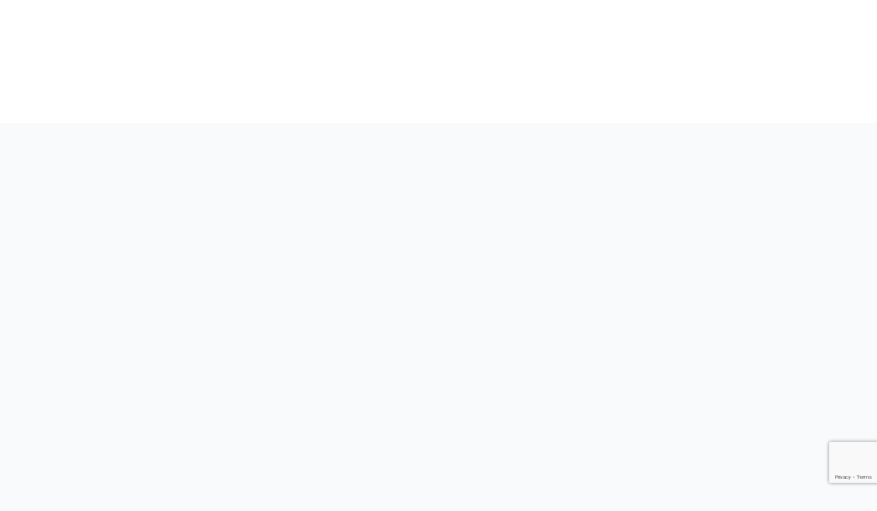

--- FILE ---
content_type: text/html; charset=utf-8
request_url: https://www.google.com/recaptcha/enterprise/anchor?ar=1&k=6LfI_T8rAAAAAMkWHrLP_GfSf3tLy9tKa839wcWa&co=aHR0cHM6Ly9tZW1iZXJzLmxhcG9ydGVwYXJ0bmVyc2hpcC5jb206NDQz&hl=en&v=PoyoqOPhxBO7pBk68S4YbpHZ&size=invisible&anchor-ms=20000&execute-ms=30000&cb=yt54xt3ykjwt
body_size: 48797
content:
<!DOCTYPE HTML><html dir="ltr" lang="en"><head><meta http-equiv="Content-Type" content="text/html; charset=UTF-8">
<meta http-equiv="X-UA-Compatible" content="IE=edge">
<title>reCAPTCHA</title>
<style type="text/css">
/* cyrillic-ext */
@font-face {
  font-family: 'Roboto';
  font-style: normal;
  font-weight: 400;
  font-stretch: 100%;
  src: url(//fonts.gstatic.com/s/roboto/v48/KFO7CnqEu92Fr1ME7kSn66aGLdTylUAMa3GUBHMdazTgWw.woff2) format('woff2');
  unicode-range: U+0460-052F, U+1C80-1C8A, U+20B4, U+2DE0-2DFF, U+A640-A69F, U+FE2E-FE2F;
}
/* cyrillic */
@font-face {
  font-family: 'Roboto';
  font-style: normal;
  font-weight: 400;
  font-stretch: 100%;
  src: url(//fonts.gstatic.com/s/roboto/v48/KFO7CnqEu92Fr1ME7kSn66aGLdTylUAMa3iUBHMdazTgWw.woff2) format('woff2');
  unicode-range: U+0301, U+0400-045F, U+0490-0491, U+04B0-04B1, U+2116;
}
/* greek-ext */
@font-face {
  font-family: 'Roboto';
  font-style: normal;
  font-weight: 400;
  font-stretch: 100%;
  src: url(//fonts.gstatic.com/s/roboto/v48/KFO7CnqEu92Fr1ME7kSn66aGLdTylUAMa3CUBHMdazTgWw.woff2) format('woff2');
  unicode-range: U+1F00-1FFF;
}
/* greek */
@font-face {
  font-family: 'Roboto';
  font-style: normal;
  font-weight: 400;
  font-stretch: 100%;
  src: url(//fonts.gstatic.com/s/roboto/v48/KFO7CnqEu92Fr1ME7kSn66aGLdTylUAMa3-UBHMdazTgWw.woff2) format('woff2');
  unicode-range: U+0370-0377, U+037A-037F, U+0384-038A, U+038C, U+038E-03A1, U+03A3-03FF;
}
/* math */
@font-face {
  font-family: 'Roboto';
  font-style: normal;
  font-weight: 400;
  font-stretch: 100%;
  src: url(//fonts.gstatic.com/s/roboto/v48/KFO7CnqEu92Fr1ME7kSn66aGLdTylUAMawCUBHMdazTgWw.woff2) format('woff2');
  unicode-range: U+0302-0303, U+0305, U+0307-0308, U+0310, U+0312, U+0315, U+031A, U+0326-0327, U+032C, U+032F-0330, U+0332-0333, U+0338, U+033A, U+0346, U+034D, U+0391-03A1, U+03A3-03A9, U+03B1-03C9, U+03D1, U+03D5-03D6, U+03F0-03F1, U+03F4-03F5, U+2016-2017, U+2034-2038, U+203C, U+2040, U+2043, U+2047, U+2050, U+2057, U+205F, U+2070-2071, U+2074-208E, U+2090-209C, U+20D0-20DC, U+20E1, U+20E5-20EF, U+2100-2112, U+2114-2115, U+2117-2121, U+2123-214F, U+2190, U+2192, U+2194-21AE, U+21B0-21E5, U+21F1-21F2, U+21F4-2211, U+2213-2214, U+2216-22FF, U+2308-230B, U+2310, U+2319, U+231C-2321, U+2336-237A, U+237C, U+2395, U+239B-23B7, U+23D0, U+23DC-23E1, U+2474-2475, U+25AF, U+25B3, U+25B7, U+25BD, U+25C1, U+25CA, U+25CC, U+25FB, U+266D-266F, U+27C0-27FF, U+2900-2AFF, U+2B0E-2B11, U+2B30-2B4C, U+2BFE, U+3030, U+FF5B, U+FF5D, U+1D400-1D7FF, U+1EE00-1EEFF;
}
/* symbols */
@font-face {
  font-family: 'Roboto';
  font-style: normal;
  font-weight: 400;
  font-stretch: 100%;
  src: url(//fonts.gstatic.com/s/roboto/v48/KFO7CnqEu92Fr1ME7kSn66aGLdTylUAMaxKUBHMdazTgWw.woff2) format('woff2');
  unicode-range: U+0001-000C, U+000E-001F, U+007F-009F, U+20DD-20E0, U+20E2-20E4, U+2150-218F, U+2190, U+2192, U+2194-2199, U+21AF, U+21E6-21F0, U+21F3, U+2218-2219, U+2299, U+22C4-22C6, U+2300-243F, U+2440-244A, U+2460-24FF, U+25A0-27BF, U+2800-28FF, U+2921-2922, U+2981, U+29BF, U+29EB, U+2B00-2BFF, U+4DC0-4DFF, U+FFF9-FFFB, U+10140-1018E, U+10190-1019C, U+101A0, U+101D0-101FD, U+102E0-102FB, U+10E60-10E7E, U+1D2C0-1D2D3, U+1D2E0-1D37F, U+1F000-1F0FF, U+1F100-1F1AD, U+1F1E6-1F1FF, U+1F30D-1F30F, U+1F315, U+1F31C, U+1F31E, U+1F320-1F32C, U+1F336, U+1F378, U+1F37D, U+1F382, U+1F393-1F39F, U+1F3A7-1F3A8, U+1F3AC-1F3AF, U+1F3C2, U+1F3C4-1F3C6, U+1F3CA-1F3CE, U+1F3D4-1F3E0, U+1F3ED, U+1F3F1-1F3F3, U+1F3F5-1F3F7, U+1F408, U+1F415, U+1F41F, U+1F426, U+1F43F, U+1F441-1F442, U+1F444, U+1F446-1F449, U+1F44C-1F44E, U+1F453, U+1F46A, U+1F47D, U+1F4A3, U+1F4B0, U+1F4B3, U+1F4B9, U+1F4BB, U+1F4BF, U+1F4C8-1F4CB, U+1F4D6, U+1F4DA, U+1F4DF, U+1F4E3-1F4E6, U+1F4EA-1F4ED, U+1F4F7, U+1F4F9-1F4FB, U+1F4FD-1F4FE, U+1F503, U+1F507-1F50B, U+1F50D, U+1F512-1F513, U+1F53E-1F54A, U+1F54F-1F5FA, U+1F610, U+1F650-1F67F, U+1F687, U+1F68D, U+1F691, U+1F694, U+1F698, U+1F6AD, U+1F6B2, U+1F6B9-1F6BA, U+1F6BC, U+1F6C6-1F6CF, U+1F6D3-1F6D7, U+1F6E0-1F6EA, U+1F6F0-1F6F3, U+1F6F7-1F6FC, U+1F700-1F7FF, U+1F800-1F80B, U+1F810-1F847, U+1F850-1F859, U+1F860-1F887, U+1F890-1F8AD, U+1F8B0-1F8BB, U+1F8C0-1F8C1, U+1F900-1F90B, U+1F93B, U+1F946, U+1F984, U+1F996, U+1F9E9, U+1FA00-1FA6F, U+1FA70-1FA7C, U+1FA80-1FA89, U+1FA8F-1FAC6, U+1FACE-1FADC, U+1FADF-1FAE9, U+1FAF0-1FAF8, U+1FB00-1FBFF;
}
/* vietnamese */
@font-face {
  font-family: 'Roboto';
  font-style: normal;
  font-weight: 400;
  font-stretch: 100%;
  src: url(//fonts.gstatic.com/s/roboto/v48/KFO7CnqEu92Fr1ME7kSn66aGLdTylUAMa3OUBHMdazTgWw.woff2) format('woff2');
  unicode-range: U+0102-0103, U+0110-0111, U+0128-0129, U+0168-0169, U+01A0-01A1, U+01AF-01B0, U+0300-0301, U+0303-0304, U+0308-0309, U+0323, U+0329, U+1EA0-1EF9, U+20AB;
}
/* latin-ext */
@font-face {
  font-family: 'Roboto';
  font-style: normal;
  font-weight: 400;
  font-stretch: 100%;
  src: url(//fonts.gstatic.com/s/roboto/v48/KFO7CnqEu92Fr1ME7kSn66aGLdTylUAMa3KUBHMdazTgWw.woff2) format('woff2');
  unicode-range: U+0100-02BA, U+02BD-02C5, U+02C7-02CC, U+02CE-02D7, U+02DD-02FF, U+0304, U+0308, U+0329, U+1D00-1DBF, U+1E00-1E9F, U+1EF2-1EFF, U+2020, U+20A0-20AB, U+20AD-20C0, U+2113, U+2C60-2C7F, U+A720-A7FF;
}
/* latin */
@font-face {
  font-family: 'Roboto';
  font-style: normal;
  font-weight: 400;
  font-stretch: 100%;
  src: url(//fonts.gstatic.com/s/roboto/v48/KFO7CnqEu92Fr1ME7kSn66aGLdTylUAMa3yUBHMdazQ.woff2) format('woff2');
  unicode-range: U+0000-00FF, U+0131, U+0152-0153, U+02BB-02BC, U+02C6, U+02DA, U+02DC, U+0304, U+0308, U+0329, U+2000-206F, U+20AC, U+2122, U+2191, U+2193, U+2212, U+2215, U+FEFF, U+FFFD;
}
/* cyrillic-ext */
@font-face {
  font-family: 'Roboto';
  font-style: normal;
  font-weight: 500;
  font-stretch: 100%;
  src: url(//fonts.gstatic.com/s/roboto/v48/KFO7CnqEu92Fr1ME7kSn66aGLdTylUAMa3GUBHMdazTgWw.woff2) format('woff2');
  unicode-range: U+0460-052F, U+1C80-1C8A, U+20B4, U+2DE0-2DFF, U+A640-A69F, U+FE2E-FE2F;
}
/* cyrillic */
@font-face {
  font-family: 'Roboto';
  font-style: normal;
  font-weight: 500;
  font-stretch: 100%;
  src: url(//fonts.gstatic.com/s/roboto/v48/KFO7CnqEu92Fr1ME7kSn66aGLdTylUAMa3iUBHMdazTgWw.woff2) format('woff2');
  unicode-range: U+0301, U+0400-045F, U+0490-0491, U+04B0-04B1, U+2116;
}
/* greek-ext */
@font-face {
  font-family: 'Roboto';
  font-style: normal;
  font-weight: 500;
  font-stretch: 100%;
  src: url(//fonts.gstatic.com/s/roboto/v48/KFO7CnqEu92Fr1ME7kSn66aGLdTylUAMa3CUBHMdazTgWw.woff2) format('woff2');
  unicode-range: U+1F00-1FFF;
}
/* greek */
@font-face {
  font-family: 'Roboto';
  font-style: normal;
  font-weight: 500;
  font-stretch: 100%;
  src: url(//fonts.gstatic.com/s/roboto/v48/KFO7CnqEu92Fr1ME7kSn66aGLdTylUAMa3-UBHMdazTgWw.woff2) format('woff2');
  unicode-range: U+0370-0377, U+037A-037F, U+0384-038A, U+038C, U+038E-03A1, U+03A3-03FF;
}
/* math */
@font-face {
  font-family: 'Roboto';
  font-style: normal;
  font-weight: 500;
  font-stretch: 100%;
  src: url(//fonts.gstatic.com/s/roboto/v48/KFO7CnqEu92Fr1ME7kSn66aGLdTylUAMawCUBHMdazTgWw.woff2) format('woff2');
  unicode-range: U+0302-0303, U+0305, U+0307-0308, U+0310, U+0312, U+0315, U+031A, U+0326-0327, U+032C, U+032F-0330, U+0332-0333, U+0338, U+033A, U+0346, U+034D, U+0391-03A1, U+03A3-03A9, U+03B1-03C9, U+03D1, U+03D5-03D6, U+03F0-03F1, U+03F4-03F5, U+2016-2017, U+2034-2038, U+203C, U+2040, U+2043, U+2047, U+2050, U+2057, U+205F, U+2070-2071, U+2074-208E, U+2090-209C, U+20D0-20DC, U+20E1, U+20E5-20EF, U+2100-2112, U+2114-2115, U+2117-2121, U+2123-214F, U+2190, U+2192, U+2194-21AE, U+21B0-21E5, U+21F1-21F2, U+21F4-2211, U+2213-2214, U+2216-22FF, U+2308-230B, U+2310, U+2319, U+231C-2321, U+2336-237A, U+237C, U+2395, U+239B-23B7, U+23D0, U+23DC-23E1, U+2474-2475, U+25AF, U+25B3, U+25B7, U+25BD, U+25C1, U+25CA, U+25CC, U+25FB, U+266D-266F, U+27C0-27FF, U+2900-2AFF, U+2B0E-2B11, U+2B30-2B4C, U+2BFE, U+3030, U+FF5B, U+FF5D, U+1D400-1D7FF, U+1EE00-1EEFF;
}
/* symbols */
@font-face {
  font-family: 'Roboto';
  font-style: normal;
  font-weight: 500;
  font-stretch: 100%;
  src: url(//fonts.gstatic.com/s/roboto/v48/KFO7CnqEu92Fr1ME7kSn66aGLdTylUAMaxKUBHMdazTgWw.woff2) format('woff2');
  unicode-range: U+0001-000C, U+000E-001F, U+007F-009F, U+20DD-20E0, U+20E2-20E4, U+2150-218F, U+2190, U+2192, U+2194-2199, U+21AF, U+21E6-21F0, U+21F3, U+2218-2219, U+2299, U+22C4-22C6, U+2300-243F, U+2440-244A, U+2460-24FF, U+25A0-27BF, U+2800-28FF, U+2921-2922, U+2981, U+29BF, U+29EB, U+2B00-2BFF, U+4DC0-4DFF, U+FFF9-FFFB, U+10140-1018E, U+10190-1019C, U+101A0, U+101D0-101FD, U+102E0-102FB, U+10E60-10E7E, U+1D2C0-1D2D3, U+1D2E0-1D37F, U+1F000-1F0FF, U+1F100-1F1AD, U+1F1E6-1F1FF, U+1F30D-1F30F, U+1F315, U+1F31C, U+1F31E, U+1F320-1F32C, U+1F336, U+1F378, U+1F37D, U+1F382, U+1F393-1F39F, U+1F3A7-1F3A8, U+1F3AC-1F3AF, U+1F3C2, U+1F3C4-1F3C6, U+1F3CA-1F3CE, U+1F3D4-1F3E0, U+1F3ED, U+1F3F1-1F3F3, U+1F3F5-1F3F7, U+1F408, U+1F415, U+1F41F, U+1F426, U+1F43F, U+1F441-1F442, U+1F444, U+1F446-1F449, U+1F44C-1F44E, U+1F453, U+1F46A, U+1F47D, U+1F4A3, U+1F4B0, U+1F4B3, U+1F4B9, U+1F4BB, U+1F4BF, U+1F4C8-1F4CB, U+1F4D6, U+1F4DA, U+1F4DF, U+1F4E3-1F4E6, U+1F4EA-1F4ED, U+1F4F7, U+1F4F9-1F4FB, U+1F4FD-1F4FE, U+1F503, U+1F507-1F50B, U+1F50D, U+1F512-1F513, U+1F53E-1F54A, U+1F54F-1F5FA, U+1F610, U+1F650-1F67F, U+1F687, U+1F68D, U+1F691, U+1F694, U+1F698, U+1F6AD, U+1F6B2, U+1F6B9-1F6BA, U+1F6BC, U+1F6C6-1F6CF, U+1F6D3-1F6D7, U+1F6E0-1F6EA, U+1F6F0-1F6F3, U+1F6F7-1F6FC, U+1F700-1F7FF, U+1F800-1F80B, U+1F810-1F847, U+1F850-1F859, U+1F860-1F887, U+1F890-1F8AD, U+1F8B0-1F8BB, U+1F8C0-1F8C1, U+1F900-1F90B, U+1F93B, U+1F946, U+1F984, U+1F996, U+1F9E9, U+1FA00-1FA6F, U+1FA70-1FA7C, U+1FA80-1FA89, U+1FA8F-1FAC6, U+1FACE-1FADC, U+1FADF-1FAE9, U+1FAF0-1FAF8, U+1FB00-1FBFF;
}
/* vietnamese */
@font-face {
  font-family: 'Roboto';
  font-style: normal;
  font-weight: 500;
  font-stretch: 100%;
  src: url(//fonts.gstatic.com/s/roboto/v48/KFO7CnqEu92Fr1ME7kSn66aGLdTylUAMa3OUBHMdazTgWw.woff2) format('woff2');
  unicode-range: U+0102-0103, U+0110-0111, U+0128-0129, U+0168-0169, U+01A0-01A1, U+01AF-01B0, U+0300-0301, U+0303-0304, U+0308-0309, U+0323, U+0329, U+1EA0-1EF9, U+20AB;
}
/* latin-ext */
@font-face {
  font-family: 'Roboto';
  font-style: normal;
  font-weight: 500;
  font-stretch: 100%;
  src: url(//fonts.gstatic.com/s/roboto/v48/KFO7CnqEu92Fr1ME7kSn66aGLdTylUAMa3KUBHMdazTgWw.woff2) format('woff2');
  unicode-range: U+0100-02BA, U+02BD-02C5, U+02C7-02CC, U+02CE-02D7, U+02DD-02FF, U+0304, U+0308, U+0329, U+1D00-1DBF, U+1E00-1E9F, U+1EF2-1EFF, U+2020, U+20A0-20AB, U+20AD-20C0, U+2113, U+2C60-2C7F, U+A720-A7FF;
}
/* latin */
@font-face {
  font-family: 'Roboto';
  font-style: normal;
  font-weight: 500;
  font-stretch: 100%;
  src: url(//fonts.gstatic.com/s/roboto/v48/KFO7CnqEu92Fr1ME7kSn66aGLdTylUAMa3yUBHMdazQ.woff2) format('woff2');
  unicode-range: U+0000-00FF, U+0131, U+0152-0153, U+02BB-02BC, U+02C6, U+02DA, U+02DC, U+0304, U+0308, U+0329, U+2000-206F, U+20AC, U+2122, U+2191, U+2193, U+2212, U+2215, U+FEFF, U+FFFD;
}
/* cyrillic-ext */
@font-face {
  font-family: 'Roboto';
  font-style: normal;
  font-weight: 900;
  font-stretch: 100%;
  src: url(//fonts.gstatic.com/s/roboto/v48/KFO7CnqEu92Fr1ME7kSn66aGLdTylUAMa3GUBHMdazTgWw.woff2) format('woff2');
  unicode-range: U+0460-052F, U+1C80-1C8A, U+20B4, U+2DE0-2DFF, U+A640-A69F, U+FE2E-FE2F;
}
/* cyrillic */
@font-face {
  font-family: 'Roboto';
  font-style: normal;
  font-weight: 900;
  font-stretch: 100%;
  src: url(//fonts.gstatic.com/s/roboto/v48/KFO7CnqEu92Fr1ME7kSn66aGLdTylUAMa3iUBHMdazTgWw.woff2) format('woff2');
  unicode-range: U+0301, U+0400-045F, U+0490-0491, U+04B0-04B1, U+2116;
}
/* greek-ext */
@font-face {
  font-family: 'Roboto';
  font-style: normal;
  font-weight: 900;
  font-stretch: 100%;
  src: url(//fonts.gstatic.com/s/roboto/v48/KFO7CnqEu92Fr1ME7kSn66aGLdTylUAMa3CUBHMdazTgWw.woff2) format('woff2');
  unicode-range: U+1F00-1FFF;
}
/* greek */
@font-face {
  font-family: 'Roboto';
  font-style: normal;
  font-weight: 900;
  font-stretch: 100%;
  src: url(//fonts.gstatic.com/s/roboto/v48/KFO7CnqEu92Fr1ME7kSn66aGLdTylUAMa3-UBHMdazTgWw.woff2) format('woff2');
  unicode-range: U+0370-0377, U+037A-037F, U+0384-038A, U+038C, U+038E-03A1, U+03A3-03FF;
}
/* math */
@font-face {
  font-family: 'Roboto';
  font-style: normal;
  font-weight: 900;
  font-stretch: 100%;
  src: url(//fonts.gstatic.com/s/roboto/v48/KFO7CnqEu92Fr1ME7kSn66aGLdTylUAMawCUBHMdazTgWw.woff2) format('woff2');
  unicode-range: U+0302-0303, U+0305, U+0307-0308, U+0310, U+0312, U+0315, U+031A, U+0326-0327, U+032C, U+032F-0330, U+0332-0333, U+0338, U+033A, U+0346, U+034D, U+0391-03A1, U+03A3-03A9, U+03B1-03C9, U+03D1, U+03D5-03D6, U+03F0-03F1, U+03F4-03F5, U+2016-2017, U+2034-2038, U+203C, U+2040, U+2043, U+2047, U+2050, U+2057, U+205F, U+2070-2071, U+2074-208E, U+2090-209C, U+20D0-20DC, U+20E1, U+20E5-20EF, U+2100-2112, U+2114-2115, U+2117-2121, U+2123-214F, U+2190, U+2192, U+2194-21AE, U+21B0-21E5, U+21F1-21F2, U+21F4-2211, U+2213-2214, U+2216-22FF, U+2308-230B, U+2310, U+2319, U+231C-2321, U+2336-237A, U+237C, U+2395, U+239B-23B7, U+23D0, U+23DC-23E1, U+2474-2475, U+25AF, U+25B3, U+25B7, U+25BD, U+25C1, U+25CA, U+25CC, U+25FB, U+266D-266F, U+27C0-27FF, U+2900-2AFF, U+2B0E-2B11, U+2B30-2B4C, U+2BFE, U+3030, U+FF5B, U+FF5D, U+1D400-1D7FF, U+1EE00-1EEFF;
}
/* symbols */
@font-face {
  font-family: 'Roboto';
  font-style: normal;
  font-weight: 900;
  font-stretch: 100%;
  src: url(//fonts.gstatic.com/s/roboto/v48/KFO7CnqEu92Fr1ME7kSn66aGLdTylUAMaxKUBHMdazTgWw.woff2) format('woff2');
  unicode-range: U+0001-000C, U+000E-001F, U+007F-009F, U+20DD-20E0, U+20E2-20E4, U+2150-218F, U+2190, U+2192, U+2194-2199, U+21AF, U+21E6-21F0, U+21F3, U+2218-2219, U+2299, U+22C4-22C6, U+2300-243F, U+2440-244A, U+2460-24FF, U+25A0-27BF, U+2800-28FF, U+2921-2922, U+2981, U+29BF, U+29EB, U+2B00-2BFF, U+4DC0-4DFF, U+FFF9-FFFB, U+10140-1018E, U+10190-1019C, U+101A0, U+101D0-101FD, U+102E0-102FB, U+10E60-10E7E, U+1D2C0-1D2D3, U+1D2E0-1D37F, U+1F000-1F0FF, U+1F100-1F1AD, U+1F1E6-1F1FF, U+1F30D-1F30F, U+1F315, U+1F31C, U+1F31E, U+1F320-1F32C, U+1F336, U+1F378, U+1F37D, U+1F382, U+1F393-1F39F, U+1F3A7-1F3A8, U+1F3AC-1F3AF, U+1F3C2, U+1F3C4-1F3C6, U+1F3CA-1F3CE, U+1F3D4-1F3E0, U+1F3ED, U+1F3F1-1F3F3, U+1F3F5-1F3F7, U+1F408, U+1F415, U+1F41F, U+1F426, U+1F43F, U+1F441-1F442, U+1F444, U+1F446-1F449, U+1F44C-1F44E, U+1F453, U+1F46A, U+1F47D, U+1F4A3, U+1F4B0, U+1F4B3, U+1F4B9, U+1F4BB, U+1F4BF, U+1F4C8-1F4CB, U+1F4D6, U+1F4DA, U+1F4DF, U+1F4E3-1F4E6, U+1F4EA-1F4ED, U+1F4F7, U+1F4F9-1F4FB, U+1F4FD-1F4FE, U+1F503, U+1F507-1F50B, U+1F50D, U+1F512-1F513, U+1F53E-1F54A, U+1F54F-1F5FA, U+1F610, U+1F650-1F67F, U+1F687, U+1F68D, U+1F691, U+1F694, U+1F698, U+1F6AD, U+1F6B2, U+1F6B9-1F6BA, U+1F6BC, U+1F6C6-1F6CF, U+1F6D3-1F6D7, U+1F6E0-1F6EA, U+1F6F0-1F6F3, U+1F6F7-1F6FC, U+1F700-1F7FF, U+1F800-1F80B, U+1F810-1F847, U+1F850-1F859, U+1F860-1F887, U+1F890-1F8AD, U+1F8B0-1F8BB, U+1F8C0-1F8C1, U+1F900-1F90B, U+1F93B, U+1F946, U+1F984, U+1F996, U+1F9E9, U+1FA00-1FA6F, U+1FA70-1FA7C, U+1FA80-1FA89, U+1FA8F-1FAC6, U+1FACE-1FADC, U+1FADF-1FAE9, U+1FAF0-1FAF8, U+1FB00-1FBFF;
}
/* vietnamese */
@font-face {
  font-family: 'Roboto';
  font-style: normal;
  font-weight: 900;
  font-stretch: 100%;
  src: url(//fonts.gstatic.com/s/roboto/v48/KFO7CnqEu92Fr1ME7kSn66aGLdTylUAMa3OUBHMdazTgWw.woff2) format('woff2');
  unicode-range: U+0102-0103, U+0110-0111, U+0128-0129, U+0168-0169, U+01A0-01A1, U+01AF-01B0, U+0300-0301, U+0303-0304, U+0308-0309, U+0323, U+0329, U+1EA0-1EF9, U+20AB;
}
/* latin-ext */
@font-face {
  font-family: 'Roboto';
  font-style: normal;
  font-weight: 900;
  font-stretch: 100%;
  src: url(//fonts.gstatic.com/s/roboto/v48/KFO7CnqEu92Fr1ME7kSn66aGLdTylUAMa3KUBHMdazTgWw.woff2) format('woff2');
  unicode-range: U+0100-02BA, U+02BD-02C5, U+02C7-02CC, U+02CE-02D7, U+02DD-02FF, U+0304, U+0308, U+0329, U+1D00-1DBF, U+1E00-1E9F, U+1EF2-1EFF, U+2020, U+20A0-20AB, U+20AD-20C0, U+2113, U+2C60-2C7F, U+A720-A7FF;
}
/* latin */
@font-face {
  font-family: 'Roboto';
  font-style: normal;
  font-weight: 900;
  font-stretch: 100%;
  src: url(//fonts.gstatic.com/s/roboto/v48/KFO7CnqEu92Fr1ME7kSn66aGLdTylUAMa3yUBHMdazQ.woff2) format('woff2');
  unicode-range: U+0000-00FF, U+0131, U+0152-0153, U+02BB-02BC, U+02C6, U+02DA, U+02DC, U+0304, U+0308, U+0329, U+2000-206F, U+20AC, U+2122, U+2191, U+2193, U+2212, U+2215, U+FEFF, U+FFFD;
}

</style>
<link rel="stylesheet" type="text/css" href="https://www.gstatic.com/recaptcha/releases/PoyoqOPhxBO7pBk68S4YbpHZ/styles__ltr.css">
<script nonce="Pc5weh2Uyoc36GFq9HhmcQ" type="text/javascript">window['__recaptcha_api'] = 'https://www.google.com/recaptcha/enterprise/';</script>
<script type="text/javascript" src="https://www.gstatic.com/recaptcha/releases/PoyoqOPhxBO7pBk68S4YbpHZ/recaptcha__en.js" nonce="Pc5weh2Uyoc36GFq9HhmcQ">
      
    </script></head>
<body><div id="rc-anchor-alert" class="rc-anchor-alert"></div>
<input type="hidden" id="recaptcha-token" value="[base64]">
<script type="text/javascript" nonce="Pc5weh2Uyoc36GFq9HhmcQ">
      recaptcha.anchor.Main.init("[\x22ainput\x22,[\x22bgdata\x22,\x22\x22,\[base64]/[base64]/MjU1Ong/[base64]/[base64]/[base64]/[base64]/[base64]/[base64]/[base64]/[base64]/[base64]/[base64]/[base64]/[base64]/[base64]/[base64]/[base64]\\u003d\x22,\[base64]\\u003d\\u003d\x22,\x22wrzCk8KwwpjDuRtKw68Yw5HCg8K2wqkAcMO/w7jCkCvCnWLDpMKsw6VQdsKXwqgww5zDksKUwp/CnhTCsh4XNcOQwqlrSMKIH8KVVjtjbGxzw6nDq8K0QUQmS8Ovwp4fw4oww7wGJj5zbi0AKcK0dMOHwpPDuMKdwp/CjV/DpcOXEMKdH8KxOcKHw5LDicK0w7zCoT7CqzA7NWhUSl/[base64]/Cp1jDuEbDtMOKwrTCmjbDmxLCg8ONC8K6NsKAwpjCp8OABcKOasOVw7HCgyPCsn3CgVc7w4rCjcOgFBpFwqLDhR5tw68dw6tywql4JW8/wqMww51naA5WeW3DknTDi8OBXCdlwq0/XAfCjEomVMKdCcO2w7rCqyzCoMK8wonCq8OjcsOWfiXCkhVLw63DjG3DucOEw48owpvDpcKzAz7Drxo8wrbDsS5XRA3DosOpwq0cw43DpwpeLMK6w6R2wrvDrcKyw7vDu08Yw5fCo8KAwphrwrRmEsO6w7/ClsKOIsOdJcKiwr7CrcK0w5lHw5TCqcKHw498W8KMecOxDMO9w6rCj2bCtcOPJBPDqE/Cumk7wpzCnMKRN8OnwoUFwpYqMmISwo4VK8KMw5AdBHk3wpEMwpPDk0jCssKRCmwtw4nCtzpON8Owwq/DksOKwqTCtE/DrsKBTBVVwqnDnV9XIsO6wrpqwpXCs8O6w6N8w4dKwp3CsURBbCvCmcOjABZEw6zCnsKuLyN+wq7CvEvCnh4OAzrCr3wAOQrCrU7ClideOUfCjsOsw5HCpQrCqFA0G8O2w5YQFcOUwqo8w4PCkMOgNhFTwp3Cl1/CjzPDoHTCnzYAUcOdCcOhwqsqw7/Dgg54wqbClMKQw5bCuzvCvgJwBArClsOdw4IYM3l0E8KJw4bDjiXDhBBLZQnDlMKWw4LChMOZaMOMw6fCrikzw5B4QmMjH3rDkMOmScKSw75Uw47CiBfDkUPDk1hYdcKWWXkAUkBxa8KNNcOyw5/CoDvCisKxw55fwobDlirDjsObUcOfHcOAF0hcfloVw6A5UXzCtMK/[base64]/DmsKVYz7DkB3DsH7Dk3jChcKnE8OyFj/Ds8OqC8K9w4B+QwLCnXfDqDXCgCA4w7fCkRkRwpHCmcOewpFmwo9bFXfDksK5wqAkMlwlKsKFwrDDi8KoC8OjJMKfwqYkHsObw4XDnMK5DBtuwpbCmCN7fCVIw5PCqcKaOcOFTzvCsgh4wpxEE0zCpcOWwoEYPwhoIsOEwr8/QcKvDcKowpFyw6oGfw/CmFNXw5zCncKBB1YXw5ABwoMbZsKaw7vCslnDh8OaScO/wozDrB1xMS/Du8OewoLCkVnDvVEUw7xnFTbCiMOqwpE/SsOxccKpEXF1w6HDs3Y3w4Z9UnnDo8OyRE9wwrJRw77Cs8Oyw6AowprCtMOsc8Kkw6MmSCNOSjZxM8OrC8OfwrIowosow5xmXcOcUQJHDBU2w7jDkjbCr8OEWSIubEstwozCiHNJek5jLHjDiXfCiS4JIFcQwqPDtXzDvjpdVj8MRnJxEcKdw4xsTy/CgsOzwrYLwq1SesOKBsKjSBNJGcK7wrNfwpINw4HCo8OWHcO7FXLDucOoJMK6wpnCgwVXw5TDk0LCo2fCt8OOwrzCt8O0wo8hw5wFChI7wrYCfhlNwrjDvsKQEMK5w5vCo8K+w6MSNsKUFCpSw48UP8K/w4szw5IEV8Klw6hXw7YhwpvCocOAGwDDkBfClsOXw57CvEBkIsO2wqvDsmw3Hm/[base64]/SCo6G8K9IALDgz/CozbCpsKndMKJw7XDqMOQcXnChsKJw7kHIcK9w7DDvnHCnMKRGFrDv0LClCzDlGHDvcORw55ow4TCmi3CoWETwpwRw7h9D8K/VMOrw5xUwpZcwp/Cn3fDs0cow4nDkg/[base64]/O8KWU15fw4hlwpp6wqY/[base64]/ChMKdBMKFwo5xwqPCkcKQdMONfSQswowiQ8KIwrPDmUrCr8OgT8ObUGXDimpxLMOCwoI6w7zCncOmKFRkAXtawrZawpQuDcKVw7kGwpfDqH1awqHCvmJjwpHCrCR2YsOHw7DDtcKHw4HDtn1IAXnDmsKbXAUKXsO9C3nCt1vDosK/[base64]/DsgPCkj7DuVXChSXClcKCZMKgb8OIwoHDplxrRFDDvsKJwpxgw6YGWhfDq0YdJglSw6FXGBpmw6QLw4rDtcO9woZ3ScKNw7VjDl1QfE/Dl8KNM8OpcMOlRGFLwr1AbcK5BGFfwoA9w5Vbw4zDncObw5kCZATDuMKswo7DjSVwO08YQcKVJEHDmMKlwoIZWsKxegU5C8O6dMOmwr89JSYSC8KLBGvCrw/[base64]/K2LClB3CnGDClHfCkcKkT8O9S8OwGUzCnMOLdxbCmW5LZADDpMKcPMKrwqgRMg4qYsOKMMKVwrouCcKEw4HChRU1AA7DrxdJwqhPwpzClWjCtTV0wrEywqbDjFPDqcO9ccKvwojCswJIwp/DvgFgQsKvVG8lw790w7UGwo4AwqExbcOsJ8OOd8OSSMOEC8O0w7PDm2bCuG7CqMKJw5nDgMKMbUbDlBYkwr3CnsOXwqvCo8KaCn9Owq5AwozDjR8PI8Obw6rCphU9wpJjw7USdMOJwrjCs15LVxBHbsKjM8K5w7caWMOZASnDscKKIMO0NsOzw6oHXMOfPcKrwoBnFi/CuwzChUB5w4t6aV/Dr8KhJMK7wqszXcK4ZcK7ElzDpsKVasKCw73CnMKAAUFWwqJEwqfDrDVrwrHDvkJMwp7Cg8K2LVJrZxs8QcO/MEbDlxY8QE1yEWXCji3Cn8O2Qmkdw4JaBMOtPMKQUsOhwpQywqfDpHoGYj7CgkxCdxBgw4d/cADCucOtCUPCvHJHwpY3Gy4IwpLDsMOMw4PCmsOPw5xtw77CvC1vwr7DvcOcw4PCmsKCRyJ/NMONQwfCvcKwYsOPFhbCmGoawrrCvcO4w6zDosKnw78vdMOgMh/DpcKuw6cVw4bCqgjDtMOaHsObC8OtAMK/UwELw7FHP8OeMU3DkcODYh7Cs37DiRppWcKPw7Jdw4Bjwqd8wopHwrcxw7RmAmoBwpFTw6VvREnDtsKGBcKLd8KbJsOVTsOePkfDuSliw5VPfSnCvsOSMnEkd8KsRDbCkcKJY8Oiw6zDiMKdajXDlsK/[base64]/w5vCpG01FcKPwq8IWyDClcOrwrgJNhYhwprCoMKBCMOVwptZajbDqsKXwo8Aw4FuYMKCw6XDocO+wqPDhcOZfWHDl0lGGV/[base64]/[base64]/TTfDp8KfBcOWVBPDrwEqCVzCjycww5nDtgHDn8OLw5gHwp8AZGRGZcOhw7p1HEYPwqTDuystw4zCnsOcWhkuwr19worCpcONPsOuwrbDpGkAwpjDhsO5Oi7Ch8Kuw63DpC8JLgtWw45/[base64]/CrMKaRcOPwoJeKcOzVW/ChMKiw6XCgAHCncKGw5XCvsOrPMOLbH57Z8KPFw0Ewohew7PDvQsXwqBFw64BbjbDt8Kgw5JLPcKowqLCng9fd8O5w4TDpGHDkHAkwo4Jw48yNsK4e1ofwrnCs8OUHXR/w5E8w4PCsxdCw53DoxEmSFLClzA9O8Kvw6DDohx9CMOpVQoGRMO9Liknw7DCosK5BGvDrcO0wo/CizYpwrHDp8Kpw4o7w7HDs8OdZsKMCAVQw4/[base64]/DqsOnB0jDnDbDo8OxwozCk8OhbcKjQcKXU8OGOcKiwpfCpcOGwojDiXA/[base64]/woYSw5rCrBkKCMKqHMO3QcKUw67DpHpaHWHCnMOLwoppw7Mvwo/DkMKUwpMXCHMWcsKbKsKuwr4dw6JQwqxXQsKswq8Xw61swqsZw63CucOrIcKlcAVow57Cj8KpBMOODwHCr8OEw4XDj8K1wrYOdMKFwrLCjhHDnMKrw7/DosOpXcOyw53CqsOoMMKAwpnDn8OFUsOqwrZyE8KEwojCocOSeMOgMsO1AybDqlcIw7ZWw4PCtcKgN8Khw67DkXwbwqbDuMKVwo1QehvCocOPI8KqwpXCjk/CnSFjwrMywqohw7tBLUbDlnMsw4XCpMKTNsKPEF/CnMKrwpU8w7LDpApWwrFhHgPCuXbDgiNswpxCwrF/w4JqP1fCv8KFw4A5ZTlkdXQQc3FwTMKRcV8Uw4Fvwq/[base64]/ClGFJD8KnN8OlLsOYS8K3GcOjRjnDosOiPsKrw5nCicKie8Krw5NUFXXCkHHDiHrCmcOEw7cJcnHCnTvCrAJzwrR5w5BEwq19bXBowpsYGcO0w5VVwo1YP0/CgcOKw5DDi8O7wrkXZBrDgyQ1G8OmZcO3w5EWwoLCjMODccO9wpjDrmTDlSHCvm7CmHDDqsKQLFvDmTJPB33CvsOLwpHDpsK3wo/Cv8OHwo7Dgj8afRxDw5bDqBtjFG8QZ0oEQsO9woTCsDJWwp7DqjU0wrpaQcKTH8Otw7XCtcOgByrDoMK9LwIQwpTChsOVe34Dw4FfLsKowpfDjMK0w6U5w7Mgwp/CvMKXAMOZBGMFbsO5wr8RwqXCpMKoSsOqwo/[base64]/[base64]/CsMOtSxUcP8OCw6DDt8KFAmVtwpTDkCDDnsKDwoDDnsORw7oEwoLChDMfw7JpwqZvw64zaTHCgsKXwqVhwqMjRFoIw5JHasKNw43CjjpyM8Olb8K9DsK9w5nDu8O/[base64]/DisKAP1LCj8KFw7Fqbj4mw5xQw6TDgcOmw4ExGsK2wqXDmj3DlRdLOsOxwp1iHMO9a07DgcKmwpNywqbCiMOHQAXDlMO+wpkBw58zw4jCgSEKTMK1KB9abn3CmMKTChMrwp/DlMKnP8OPw5zDsTI6K8KNS8KNw5LCqXYRenbClj9PO8KhH8Krw6h+Jh7DlsOFFz5Mcgd3Wg1jFcO3FT7Dgj3DkmIwwr7DvHRzw4l+wqfCkWnDshB7F0jCv8O1AkLDsXlHw63DhCPCmsKZbMKVCyhBw7TDkmDCtGJewpnChcKIMMONB8KQwpHCpcO3JVdDbR/[base64]/w4sGEcK9DcOfcxrCmF4vC8KzIWPCqy9YGsKrSMOBwp8RJ8OQWsKhXcO9w4FuVFUXMz3CoUvClC7CsnNwUkLDpsKiwq7DusOZPSbCsT/CiMKDw4/DqijDhMOkw7B6ZyPCulJ2GFLCrMOOVmdyw5jDtcK8D3xUZcOybH/[base64]/CjcKDwp7DpsOzeMOFW8Ohw6zDo8KmVMKZasKpw67DoBvDoGvCi21SHiXDg8KCwofDsmzDqMORwpNcw7HCtWEDw5/DmTgxYcKLUH/DthnDjiPDj2XCsMKlw60CcsKqYMOGCMKqO8O1wprCjMKbw7B9w5d1w4ZbUHzCm1rDmcKJQ8KCw4QPw6LCvVDDlsOjWGEuZcOnO8KuPGPCrsObFiUBMcOzwplQE3vDiVZUw5osdMKtZ2cpw53Dl0LDicO6w4BeMsOIwo3CtE0Cw494SsO5BhjCjUvDv0ALaFnCq8Ofw7/CjB8Da2ctP8KSwp9xwrVHw7XDq1QoOyfCqBrCssK2YSLDtsOPwrsqw7Ahwq4qwotgWcKBZkIMdsOEwoTDrXMGw6XCv8K1wqYqUsONFsOaw4gNwo/[base64]/CpcK8wpokb8O1wr43w5vDhsKpwpsGw73Cr2PClMO7wqUPw4/[base64]/wpjCtShSFMO1w4DDscK7SQLDl8OlNsKVWcKlGxcoSUjCoMK0B8KawpUAw4fCmA0mwpwfw6vCg8KAZ2tkehE/w6DCrwXCoT7Cu1nCksKHLcOkw4vCszTDtsKGGwrDjxwqwpQBbMKKwojDssOkJcOjwqfCgMKZD2jCjnjClirCu2zDniYvw5AEesO+RcKsw4ALV8KMwp7CgsKIw40MInLDusO4OlZhB8O9eMOveA/Chk/CosOQw7YhGU7Cni9gwodHHsOxbBx8w6TDssKQMsKHwovChw14CcKqVy0YdsOsYT/DmcKRenTDjsKQwqxsaMKGw77DsMKqJnFXPhvDvXhoVcK9QmnDl8O1woLDlcO+CMK1w5dmV8KlVcOfeUcVLhLDmSRlwr4HwrLDiMOjD8OzccOxeWYlIxTCpX81wqjCu2HDjhZCT2k2w493dsKjw5RTcS3Cp8O6NMKdY8ODOMKNZ3VkYgTDnWjDocODOsKGe8Oxw43Cl0/Ck8ONbicUA3bCgMO+WDYTZWIGD8OPw6XDnx/Dr2fDoQ1ow5UDwrrDgFzCvDlFZsOZw53DmH7Dk8KkGwjCmxtOwrjCnsOdwow7wp8oBsODw5LDiMKsPz5lVC/CsisIwowzwrF3OMKZw6bDh8OWw5EGw5hqeRsEb2TCo8KsBTDDvcO6G8K+AzbCjMOVw63CrMOcLcO5w4I0bSRIwo7DnMKbAlXCn8KqwoPCr8ODwpgPbcKgTWwQCEpcN8OGUsK3Z8OHWSXDtijDp8Omw6hZSTjDrMOzw5TDpGVBfMOrwoJ9w6Fgw4gZwqDCsXsHQz/DoETDs8KbScOawpgrwqjDpsOyw4/DicO1EyBxbn/ClGg/[base64]/Ci1Ujwr5mwr3DjcKiw6XCq3/DrsKOFMOnw6DCsMKnXnbDqsKYwqPCvyPCnENAw57DtAkuw5loXWzClMOCwrXCnxTCl2rCjcKjwoRBw7w0w40ZwqczwqDDlygEOMOFd8OcwrvClw1Kw4l9wrseKMK8wpTCkw/CmMKaKsOMfcKPwpDDv1nDtTtjwpPCgMOjw4oAwqYzwqnCosOKMhPDpU1POWjCtjnCog3CqnduCwXCusK4EhFewqDClkbDqMO/A8KtVkN3Z8KFb8KSw43DrnHClsODSsObw6HDusKHwowcDGDCgsKRwqFPw6vDj8O1O8KlVcOJwrbCkcK2w44FRsKyPMKTF8KAw7pCw4R8WWQicD/[base64]/DvARXw4Q3P8KlUwBOVArDlsOLYh/DoMOZwoJvwq1dw4jCr8Oiw5Jqc8KRw4MOZjvDvcKew7EVwq0Ma8Omwr10AcKYwoXCpU3Dgj3Cq8OswoF0e3Umw4gpR8OrdVFew4IYTcO1wqrDs0lNCMKtFMKZQ8KjMsOUPj3DkEbDg8KUesKiLnxow5hfPyPDvMKywrYbesKjH8Oxw7/[base64]/[base64]/DuFnCqHrCoMOgOcKIYVkFL3d6KMOmw4V4w5xEDcK5wqvDpW8gWgYnw6HDkT8ceC3Ck3U7wrnCohgZU8OiacKqwrrDoUJQw5oxw4zCmMKZwp3CrDwxwqMMw6x9wrLDoRx6w7Y5BmQ4wpwqHsOjwr7Dt3sxw7Q5YsO7wqXCh8Oxwq/ClGdgZGEJCinDkMK+OR/DhB9MU8OXCcOkwrMQw7DDmsKqBGhEZcKsf8OGb8Oyw5MwwpPDlsO/esKZCcO9w69AdRZKw6sIwpdrcTkkEnPCjMKhT2DDlsKiwp/CnUvDpcK5wqXDpAsxex00w63DncO/D0E2wqVfCg4JKjjDoC4MwozDscO0P2QTQWoTw47CngrCoDbDkcKYw5/DnA9Lw79Mw7RGKcOxw5TCgXVBwphxJUJnw590DsOoODLDrS8Rw4o1w5zCuFViPzNbwpcFDcOWKXpBDsKQdsKyHkNFw6DDp8KRwo11Bm/ClGTCvXbCtQ5IExTCrm3CtsKVCsO7woUeYjcXw4QaOSvCjzlNWi8TAxBrGQ0twrlJw5Fhw5cKHMK3CcOuRh/CqQpfKCrCq8OFwoHDuMO5wohQVcOfGkTCslnDgm9Swp10esO8Sw9/w7YawpXDs8O/woRccGI9w7pyfyPDm8KWU2wcWAo+bExnFBJrwpUpwq3CqAkjw60Sw6oywpYqw5w5w4I8wq4Uw5zCtArCmhFXw7XDh0h6DBABQ3o6w4ZsME9SRmnCg8OPw4TDjnnCkl/DhirChVNpCTtXW8OTwpfDghVuRMKDw5d1wqHDnMOdw5oEwphtGsO0acKEPQ/CgcKuw5h6C8KCw4Egwr7Chi3DgMORIRTCrmgDSzHCisOVT8K0w58Pw7DDn8O/[base64]/[base64]/[base64]/DhsKkwrTCs8Kzw5fDpUfCjcKCBlPCu8OaI8Kjwq8LKMKOLMOQw6gzw7APKB/DrCTDt1UBT8KxHCLCrBLDpGsqaRF9w40vw5YVwqsvw73DhEnDu8KRw7gvIsKKC27CoyMqwqPDoMO0X0FVQ8OwP8O7Wm3DmcK4CwpBw4ohJMKsb8KoJnJCMsODw4/Dn3FJwpkfwqPCpH/CtzjCsR4tOHbCn8O3wq/CjMKWa0HClcOsTxYuG1cNw67CocKiTcKuMw3CkMOrIghHBSMGw6lKcsKGwpjCg8OzwrZnQ8OQP24awrXCrTwJfMKVwoTCuHseSAhCw73DvMOOC8OIwqnDpQZYRsKrSFjDswjCpUEEw4kbEcOvecKow6bCvhzDi1YaCcKpwq1kM8OCw6fDusKKw75nN0ESwo/CqMKWPj9tVBXCiBMnT8OFccKkCW5UwqDDkw7DpsOiVcOFRsKfFcOhT8K0B8OowqBxwrxcPBLDqDkeck3CnSzDrCE8woh0LTBuVxk/NwfCnMK4RsOzKMK5w7LDsSfCpQzDlMOiwqrDnW5gwp/Ch8Oow4JcDMK4RMOZwrPCoALCpiTDihErOcKwNVfCujVPRMOvw69Hw7twX8KYWCsWw5LCkRtrQQxAw7jDssOAeBPCmMOLw5vDnsOsw6xAWERLw4/CqcKsw6ADfcK3w5jCtMKpMcO9wq/Cj8KGwr7CrE03McKhw4Vpw7hQH8KFwqzCscKzGynCscOIVD7CoMKtHTDCh8K2wqjCo3PDnDnCpsOWw4duw7vChsOSD0fDkHDCl13Dn8OrwoXDqA/DoEMQw78cDMOGXcK4w4jDoDXCojDCvTzDnk5IWwYFwqhFwqfCtR9tYsOlIcOxw7NhRS0kwpATV3jDpSXCpsOMw6TDicOJw7Y3wo5yw5xgccOaw7Ufwq/DqcOfw6UGw7LCosKve8OmV8OJWsO3KB0+wrUVw5VcP8OBwqkLcCfDhMKREMKRTwjCqMOmwrfDsiHClMK+w45Owo0EwqR1w4PDoh1mK8KrYG9ELMKGw6dcGRAmwp3CpRPDlAhXw6zCh3rDmVjDpVVhw4FmwrnDm2sIMXzCjzDChMOow4o8w6ZBF8Opw6/[base64]/[base64]/[base64]/w6DDj8KWZE7CrMKVN2ZLQsKcCMKFEUvDpD4dw4JVb1DDmR4mL0bCmMKoHMO7w4rDtkUOw7hfw688woLCujsBw5rCrcOVw7ZOwqjDlcKyw4kLSMOywo7Dmy85Z8OhK8OhH14Jw5p8CBrDtcKVP8Kzw4c/NsKvAE/CkhLCicOlw5LCrMK+wr8ofsKSd8O4wqzDvMOMwq5Cw4HDgE7Dt8K9wpAtUAd3Pw4lwqLCh8KjU8OudMKuITLCrS7CgsOMw6haw4oKUsOBTRY8w7/CrMKLH31AU37CksKNFyDDu39OecOeF8KDex16wq/Dp8O6wprDixoDXMOEw6/CgcK/[base64]/[base64]/w6J8wpPDq8K2w4/DtgFBwplhwqYQIH8ywpPDtMOVbcOWQ8KSLsK1eEg6wox0w7rDkEbDjwnCgGx6BcKGwr1rJ8OIwrMlwp7DoRLDv39dw5PDmcK8w5PDkcOkE8KXw5HDlcKjwrMvacKcaGptw6/CusKXwoLCmnpUIxcPQcOqeHHDkMK9YA3CjsK8w7fDscOhw6PCqcKKFMO7w6jDjsK5acKxVMOTwpUsLQrCg0F0N8O7wqTDkcKYYcOoY8Oqw70eBmzCszbDo25gHjcsKTxcYn9QwolBw407wo3CjcKlAcOEw5bDm1o9QGghXsK/Sw7Dm8K+w4LDmsKwLUXCpsO2dXbDq8K+GDDDkxl3wojChVc6w7DDmwdFKDXDgsO0TFoMdSNewrnDskxsDil4wrl1NcORwo0kVMO9wrsnw58gc8OLworDsFUawoPDmXvChcOya3jDrsKhfsOpT8KFwp/[base64]/Csh7DkMOQwr7Cvm1Pw67DnnPCuTLCi8OkfifCs1FAw67CtTo2w4PDo8Kvw6nChRLCosO5wpMBwpXDhU/CusK0LR58w5zDjTfDhsKnRcKUI8OFKwjCuXswcsKIWsOtAwzCksKRw4tOKn3DqAAGHsKZw7PDosK3A8OAG8O4LMK8w4XCkkvDsjzDpcKpesKJw51kwoHDsU5nVWTDuw7CmHIJUVlBwp7Dm0DCjMOXKB/CuMKKZ8K9fMKMcE3Cp8KPwpbDkMKIJxLChDvDskVQw6XCh8KDw4DCvMKGwqNWeQDDoMK3w61NH8O0w43Dt1TDvsOgwpLDr0hQR8KLwq0HNMO7woXCsCEqJlHDgRUNw5PDo8OKw5knf2/[base64]/CqX0vW1IcwpAAw6fDswPCsGF8wrjCvgRpFlPDlVN2wprCqD3DucOWHHlAMcKmw7TCjcOhwqEOPMKnwrXCnWrCl3zDlGYSw5BWRG8Mw4FtwrQlw5o2FMKsczTDg8OGQVXDjWzClRvDv8K8UgM9w6bCgsOrVzjCg8KdQ8KTwpwzcsOdwr4oRmdfZAwAwq/[base64]/Dv0UPYsK/J8KlwpXCpsOICmXDssOpQMKew7bCjQzDhQfCrMOgMV5Fwr3DtsKNThs5w7kxwochGMOpwqxoFsOSwr/DhzbDmgY1IsOZw5LDqSQUw6fCmiZNw7Vnw5Zow6YDIHPDkTvCoxnDg8OzXcKqCcKawp3DiMKnw7twwprDqcKVFsOWwptMw5pTVwMUPkUKwrTCq8K5LwjDlMKHUcKkKcKDHnDCocKxwofDqXRsLyLDicKSQMORwoM+ZzDDsWZMwp/[base64]/wrs3w7LCuFprwpIxGCzDlcKZIcOpwoXCkiNxwoV+ADbCs3XCoxVUYcOcck/[base64]/XnfDrcODw5fDrsKyCgpJFMKfeGTCuQsFw6fCkcKXMsOhw5HDrR3CsRPDplnCjA7CqMO3w77DtcK7w6AUwq7DkW3DuMK4OyUrw70ZwpfDp8OrwrjCnMKGwotjwrrDgcKvLxPComLClg5FEsOwWsOyMEpDHhDDvV4/w4ETwqLCqUcXwoMTw7pqQD3DrMKhw4HDv8OoQ8KmM8O4aXfDgnvCtG/CpsKhBHrCpcKYMS0pwrnCvk3DkcKXw4DDmhTDl39/wqBnWsOPfVknwqcvMzjCmcKqw6B6wo5rfTXCqENmwpIawoPDq3bCo8K7w5ZKCBTDghDCnMKPFcKyw7twwr87OsOUw7jCimDDthLDt8KKPsODRCjDkxkwfMOoOg5Dw7DCtMOiXi7DvcKMw5VhQzbCtsKww7/Dh8Klw7VSH13CvAnCg8KYFyMVDcOsHcKiwpbCkcKyAFMVwoMfwpLCo8ONdsK/ccKnwqombi7Dm1k4d8Otw45Sw4TDkcOjU8KUwr7DigBuXXjDrMK/w7nCuxPDu8O8a8OqAsO1ZSnDhsOBwoDDocOKwr/DiMKJCRfCqxdDwoEmSMOkJcKgaAjChG4AWAMswpzCslUmfwRicsKIPcKHwoAXwpFzRsKKDynDnWLDkcKBC2/DjRBPNcKuwrTClFbDncKPw6dDWjnCrsOCw5/DqRoCw6jDsVLDuMOWw5LDsgTDu1TDgMKiw6JyHcOiAcK1wqRDa0zCk2s2bMOUwpoGwqnDhV3DnkHDh8O3wqHDlw7Ci8KCw5jDj8Kta2BRKcKkwo7Ck8OMc3zCnFXClsKRV1bCnsKTbcOcwpPDgHrDv8O0w6XDuSZjw4MNw5HCjsO7wq/CjVtNYhLDt1/DqcKCe8KKeiVmOE4ea8K1wq9/w6PCv3Mlw4dSwrxnblBdw5QPGEHCtnLDnAJNwpZOw6LCjMKldcKhI1Uewp7CkcO2Hxh+wrtRw7B0V2fCrMODw4VJY8KiwrzCkxhCZsKYwpDDkUgOwro3AcOQfSvCjXDCvsOfw5lew7rCicKrwqTCs8Keb2/DksK+wooKKsOpw77DgGADw4MRKTwEwogaw5nCncOudg1hw4tyw5DDv8KYPcKiw7F6w6sEC8KOwr48wqTDrCdwDTRSwqUXw7fDucK7wq3CnDxywqoqw4LDjEXCvcO3w4cmEcOJLRvDlTMvbyzCvcOSLcOyw5dHajXCrhAyfsO9w5zCmsOVw7vCrMKRwoDChMOTKE/CusKBQMOhw7TChUgcU8OawpvDhsKtwqbCvUXCj8OdESoOdcOGCsK8Wx5sOsOMIADDicKDKgwBw4sAYW1ewrvCicOww6zDh8OueD9jwpILwoY9w7nDuREcw4MYwrnCmMKIXcKxw6TDl1DCncKmZhsHdMKQwo7CqlYfewvDn3/DvwdjwpnCnsK5Tw/DmjYhCcOowo7DikjDu8O+wrZFwq9pA2gXJ1B+w5XCh8KJwpxlGn/CvEPDlMKxwrHCjCHDvsKuOBbDjsK5ZsKmSMK2wrnCpAvCvMOJw4bCnB3CgcOzw5bDtMOhw5hmw5kQfsOdZCrCocKbwrLCqEjCpcKaw77DuD1BG8O5w7rCjg/CoVbClMOuNEjDvgPCksO8aEjCsnIbTsKewrHDpQQHcg/Cj8OQw7oOc2ozwoDDpTjDj0NqD1ptwpPCqywVe0poGxvCu2J9w4PDh1LCgCrDksK/[base64]/DssOvVsO8TSM8NsOCw4l1X8KgB8OLwpZNA8KrwrrCtsKvwoQaGlUYJmMQwo7DjQICJcKtVGjDo8O/b0fDjz7CusOuw4wgw6PDrcOmwqofKsKXw6QCwqDDpWTCs8OCwrwUYsKbPRzDmsOTQQJJwocRRnDDjsKKw7fDksKMwpkCbsKEECQuw4I2woRqw77DpmQdd8OUw5bDtMOHw4TDgsKSwoPDhVsRworCocO0w5hbI8KWwqV/w7XDrFvClcKawr/Cr3Ufw4xHw6PCmj7CrsK+woQ9Y8Owwp/CqMO6MSPChAZNwpLCg3MZV8KdwpQUaEHDisKDemPCtMOedMKNCMOwMMKbC1fCmcOcwqzCksK+w5zCgiJlw5Biw49hwroXacKMw70rKEXCsMOYQkHCmgEHCToiCCzDt8KLw4jClsOQwrTCiHbDsw9/[base64]/DpcKMLcOqw6bDv8OMwpnDoMKmwqgHwoNBFSNeUMO8wovDhwwVw6vDsMKNM8OdwpjDrcK2wqDDlMOwwqPDo8Kjwo7CtTbDvzDCrsKwwqtRQsOcwqAyCHLDmygpGB/Cp8OaVsK2EcKXw5nDiDAaf8K/M27DocKzUsO8wpJnwptcwqx5OMOYwrt2cMObfm9Kw7d5wr/DsxjDq20YF1XCqXzDvxdFw7Q5wovCiWUsw5LDhMKlwoE8CEHDuGzDo8OzciPDlcOuw7cQMMOBwpDDoTAgwqxIwrnCg8OSw58Ow5VrJVbCjgYBw41/wq3Di8OaHHrCu20CGkzCisO2wr8Ow7jChhrDuMO3w7PCncKvEVt1woxnw6VkPcKwQsKXw4LCn8K+wr3CmsOxwrsjSmHDqWFGdTNcw4lqe8KrwqQRw7NHwp3DtcO3dcODC2/Cg3bDpx/[base64]/GcO/H13DiwdqOMK1V8K4wqPDkXMbVTfDnsKZwo/DqcKwwphABRzDrDPCrWcZFwdtwqVGOMO2wrbCrcKDwoHDgcOHw5/Cv8OmF8OLw7RJCcKvGUoBa2TDvMO4w5okw5s1w7B0PMOlwpzDmh9NwrMnZVAJwrZVwptjAcKDXcO2w6DCjcO7w594w7bCosO8wpnDnsOZdDfDnBnDmk9gVQghWV7Cp8KUI8KGUsK6UcK/IcOoOsO5O8Kjwo3DlC92FcKUfFpbw7DCpwPDkcOSwqnCtGbDoygnw543wqjCkW8/wrTCo8KTwqbDq2bDv3TDhj3ChHwFw7LCkkEsNMKveiDDisOuX8Kyw7LCjgRIWsKgG1PCpX3CuxI5w4Few4PCryPChVPDk0nCnGpDTsONbMKgfMOqU2zDp8OPwpt7w4DDjcOXwpnCtMOwwrbChMK2wpPDpsOAwpsgf25mamjCrsKMHERSwoQyw4ouwobCkz/CmcO+ZlPCkArCn3XCtGs3eBHCiwdrMmw/wp8KwqcMMD3DsMOIw7XDsMOuTx58w5ZUMcKuw54IwopfT8KFw6HCqwkcw6V8wqDDmgI8w481wpHDpDPClWfCocOSw6rCtMOKL8OrwoPDiGkowpUdwoVBwr1xYsO9w7RjDgpQDATDkm/Cl8KGw7fCohvDkMKaNSTDrcKdwoTCiMORw4fCn8KXwrYawo0XwrdBaj9Iw4c3wrEmwpnDkTXChmxKBAt/wp3DlylTw57DocO/w5TDjQA4BsKjw6Amw5bCiMOqTcOLMgDCsTvCuW3CtWAyw5xEwrrDszpCZ8Ofd8KlRMOBw6RJZGNHKD3DkMOsQDowwo3CgwbCgDLCucOra8Oww588woJFwqslw7vCijzCpRh0YkUPR3jDgC/DkhjDoRN6A8OTwo5Qw6XDmn7CjcKSwp3Dg8KMYA7CjMK4wrk6wojDlMK4wq0lTcKXDsOIw7vCl8OIwrhbw44RLMK9wrnCnsOwAsKBw5kSEcK5w4t9RzzDthPDqcORMcOwa8OVw6/Doh0HVMOPX8Ovw7xAw7EIw5tfw7k/NsOpbHzCr35vw5kpRlhjTmnCm8KEwpQySsOdw4bDh8OMw4x9exFVKMOAwrBGw4N5Hx8iZ2zCn8KaPE3DrsOow7QgBjrDqMKEwq7Dpk/DuQnDhcKgZXHDsC0cKUTDisOHwoHDj8KNPcOfN2sowqcCwqXCisK1w4/DrwZCSEFUXE9pw75Zwr8qw5MJacK8wrJmwp4Kwo/[base64]/wr3DqMKMwp/CnwPDkkEZw6bDjMKywqZcRMKYNkzCssKpenbDgBsJw5xFwqc2LzfCnmpUw6jCksK/wqYpw5EBwqTDq29yQMKYwrwdwpkawoQ6ciDCqHjDuituw6XCm8Oow47DoHEqwrV6KVTDiw/ClsKRZMOPw4DDuSrDpsK3wpULw6xcw4krVw3Ck1UrdcO3wp8xFUfDksKmw5ZnwqwUT8K1MMKJYBB1wpcTw69Tw6xUw45UwpZiwo/[base64]/NcOYw7N3G8OPwphVw5XDssKkXsOSw5zCkWJwwrnDqToDw55zwqLCiRAOwoHDrMOMw6lROMKwd8OadDXCtyB/VEYFIsO1OcKfw7gFLWHDghXCq1nDnsOJwp/Dqz0owobDnHfCmwPCicOhTMOjWcK8w6vCp8O1f8OdwpnCjMKNM8Kew4BJwrwqE8KVLcOTSsOEw5BufGHCkMKzw5LDjUBKI3DClcOdVcO1wqteOMKXw7bDr8K+wprCm8Knw7rCiEvCh8KidcOFE8K/ZsKuwpA+CcKRwoYIwqsTw7hRCHvDl8KAQ8OGLRDDvMKXw4DCt3ofwoc/F18Dw6/DmxHCn8K6w4cEwpVdM2HCh8ObZ8OqSBgQIMKWw6TCgX7CmnDDqsKFa8KZw7h+w4/CjSYuwqUvwqrDvcOYRxYSw6ZnE8KMHsOtLxRCwrLDqcOxQh1Nwp/[base64]/CrsK1w6vCh8K/w5shwqvCqn0Ww6XCgMK5w7LClMOrw7/CsRpQwo5sw6TDssOFwp3DuRDCj8OAw5lvOAYfNXbDqyhNWlfDnAjDtFpnRsOBwp3DkjHDkkdcBMOBw5ZvCMOeBz7Cs8KVw7teLsO+egHCocOnw7vCnMOTwo3Cl1LChksQbw8pw4jDlMOnF8OOW05bDcOdw5V7w7jCuMOvw7PDscKIwp/[base64]/Dn8OyUiUuWkxAwoQue2/Do20tw47CsmEJSj/DpsKkHAx5I0jCqMKcw4wZw6PCt3XDk2/[base64]/XsOfw6QHw7TCq8Kwwrpbw5gKw7Q6HUgFDVRTK1/[base64]/DmnjCj8KXbknCjMKGwqjDocOvwrwzwotsOBIPE29RA8O5w4U/FAsVw6QvB8Kow4nDvcK1YjHDm8KHw79/LATCkAU9wolZwoVrG8KiwrfCrBsFQcO6w6kywp/DnSLDjcORF8KnFcOFDUvCoBrCgcOLw5TCvCcte8O0w5zCj8OQPl7DiMOCw4wmwqjDlsK5EsOhw4DCusKvwr7DpsOvw5rCrcOVdcO1w6jCpUBMPWfClMKSw6bDi8KGMhY6NcKlVmRpwrwxw6jDtMOewrLCi3/CplcRw7AxK8KIA8OBQ8OBwqMqw7DDs08Kw71kw4LCvcKxw4w0w6dpwo7DnsKMajdfwrRMP8KySMOVXMO5STbDjy06UsOjwqzDlMOgwpUMwrQIwrNvwpY9wp4KcgTDuCEHES/CgsKqwpIdf8O1wowww4fCsXXCg35Tw7vCnMOCwp94w7kiLsKPwqUhC15rVsKgVDLDkhnCuMOjwrhLwqtRwpjCkXvCrRMFcE9NBcK8w6XCpcOCw75zWGFXw5MyHlHDpXQEKFozw6kfw4J7BsO1NcKaFjvCuMKoSMKWIMK/[base64]/w4jDgcK4wovCuMOpDsOafy1Ew4DCosKGw7R+wrzDjnHDiMODwrzCskvCuS3Dsk4Mw5/Ctw9Ww7PCtlbDvUh4wqXDmDjDnsKHb1nDnsOgw7ZKKMKEMntoFMKGw6lzw5jDvsKyw4LCvx4AdcOKwozDhsKZwoFawrU0VsKTT0nDh07DtMKHw5XCqsKkwosfwpzDgnXCogHCg8K/w4JHaHZgW0HCkG3CiiDDssKUw4bDqcKWGcOrbsOywpw/AMKIwoVOw4tkwr54wpNMHsOQw5nCpC7CnMK5T2gkJcKGwoDDpS1MwoZYSsKJB8OMcTTCunlPLRLCjTRkw60VdMK1JcKhw43Dm1XCmQHDlMKnT8O1wpbCp0/DtFHDqmvCijZiBsKnwrnDki8/w6Jyw5jDlgQCPScnRxgBwp3Co2LDi8OFCjHCt8OcZiRywro6wpB4wphywp3Ctk9Tw57CnwTCncOPHUDCiA5Dwq/ClhQ7PXzCjB4pKsOoaVjCgl0Tw47DksKIwosFL37CrlwZE8KaG8O/wqbDsybCgFjDrMOIVMODw47CtsOpw5llGCfDkMKOWcOuw4xnd8OIw5kFwqTCjsKeEcK5w6Akw6oRcMOeSG7CrMOVwo5Rwo/CmcK1w7PCh8OmEgvDhsKaMRPCng7CqFPCgcO5w7s2O8OtfU56BhNOKFYCw73Cuh4Hw6nDsnfDqMOgwrETw5TCsFUKJwDDv0IaDgnDqDU3w5grWj3Ct8O9wprCsHZ4w7Bkw7LDu8OcwobCtVHCh8OJw6Arwq/CosOFSMKkLzUswoQtF8Kbc8KWBAJjdMK2wr/CkBnDnnZtwodWIcKYwrDDh8Oyw6MeG8OLw5HDnn7CmE1JAXYqwrxgAGLDs8KBw50fby5kTQYYwoVrwqsWS8KBQWwEwqAQw51AY2TDisO1wpdKw7DDoFkpW8OPPyU9W8Onw4/[base64]/CgmUvw7jChlnCgMKHw5ItKW7DgMKVwp9nXCfDsMKXDMOoasKyw4QWw5AjMQzDnMOgA8OGE8OACU3Ds34nw57ChsO6EE/[base64]/wosQacKPw5EswpPDtMKYw6bDl8O/wpXCmcKzbm/[base64]/CvsOIL2bClx7Cm8KYw4lIw7PChcKlWMKLMy/DoMOBNG/Cn8OAwr3CkcKSwrRIw7XCj8KAVsKLesKBSVjDhsOJUsKZwoUBXiBaw6HDksO2OmN/NcOIw7g0wrzCncOYbsOYw4Upw7wvRVBvw5lqwqNRAxUYw4ojwpDCgMKOwr/CisO/V3vDqkLDusOfw5Ijw48LwoUSw5hDw6RiwpfDrMOze8ORTMOrc3sCwrLDncOZw5LCvsO+wphSw5PCmsOeCWd1aMKiN8KYG0EPw5HDvcOJd8K0fiI3wrbClV/CvzVEfMKkCGtvwo7DnsKDwrvDnxkpwrkXw7vDkGrChHzCnMOIwqHDjhtadcOiwqDCrwzDgEETw6FrwrTDjsOhDj5uw4Aawo/CqMOHw5xCHW/CkMOaLMOddsOPKzVDSy0QBMOhw7MZEVHCqsKuWMKnQ8K2wrvCn8OuwqFpLcKwMMKdIUl1dMKPR8KaGsKkw54WCsOzw7TDpcO+I27Di1HDjMKtFcKZwq8Pw6nDjsO6wrrCo8KxDXrDpMOhXmvDmsKqw7zDk8KEHjHCrcKgLMKrw6oFw7nCmcKESEbCgz9nOcOFwr7Cr1/CmztvNmTDvsOJGEzChGnDlsOvBidhD3vCqkHCssOPR0vCq33DpcKtXcObw5ZJw4XCgcOXw5Jlw7LDtVJbwobCk0/[base64]/CukfCr8KIwrA5wothN09fwrgwKmlMfcKewpHDkgfCu8OwCcO4woF6w7XDlB1Ew6jDh8KOwpobKsOVQMOwwqdjw5TDlMKBCMK7aCIbw401wr/DhMOyIsO0wpTChcKswq3CqxQgHsKgw4EAQSFywobCjRHCpWHCp8OnDl7CoSXCk8O8BTRVXDMPZ8Ocw5VxwqNyHQ3DvjZsw4jCjBdNwq/CpTHDscODYiB4woQQalc2w59LV8KLc8OFw4RmFsOCOyrCrmNTMRjDkMO8DsK2DGIfVyXDvsORKWbCtHzCjCTDqVgjwp7DgcOQfsK2w7LDmsOqwrjDhnx9woXCsyTCoyjDmgQgw5wvw7HCv8O/w6zDssKYUcKgwqrCgMOvwpLCuAFdUk7CuMKdaMOgwpg4WE5gw69jVlLDhsOow6rDlsO0GUXCmHzDsjTCh8OqwoY6Sn/DmMONwq8Ew43Clh0VDMKwwrIkDTHCtllPwrDCosOlPMKCUsKAw4ksTsKqw53DpcO9w6BKMMKXwp/Dmwc7WcKhwpPDiWDDgcKICmVsc8KCCcKcw5lkD8OUwppwRlwBwqglw5g0wpzCu1nDqMOBPi0nwo8/[base64]/CvMKuAGICDHhvBsKJWsKCIMK8\x22],null,[\x22conf\x22,null,\x226LfI_T8rAAAAAMkWHrLP_GfSf3tLy9tKa839wcWa\x22,0,null,null,null,1,[21,125,63,73,95,87,41,43,42,83,102,105,109,121],[1017145,275],0,null,null,null,null,0,null,0,null,700,1,null,0,\[base64]/76lBhnEnQkZnOKMAhnM8xEZ\x22,0,1,null,null,1,null,0,0,null,null,null,0],\x22https://members.laportepartnership.com:443\x22,null,[3,1,1],null,null,null,1,3600,[\x22https://www.google.com/intl/en/policies/privacy/\x22,\x22https://www.google.com/intl/en/policies/terms/\x22],\x22WIR8gm9ISsHVCDYcxC1k6ES8CPVDMGvY0W5+fSxuxF0\\u003d\x22,1,0,null,1,1769213861076,0,0,[19,243,226],null,[217,147],\x22RC-XUPmvrP0y2mKsQ\x22,null,null,null,null,null,\x220dAFcWeA5qVrfmxYo7Me05Pvg0JACluexTyClhKZS-oYMGrrENxkPeRYdFnCHf33pfC0VOguRdqKTBEQEBm_zOd3NmkMVlKv8fYw\x22,1769296661224]");
    </script></body></html>